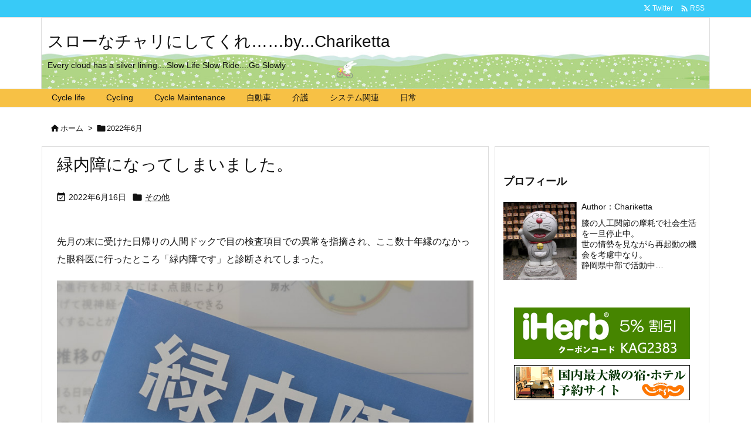

--- FILE ---
content_type: text/html; charset=UTF-8
request_url: https://chariketta.com/2022/06/
body_size: 74540
content:
<!DOCTYPE html>
<html lang="ja" itemscope itemtype="https://schema.org/WebPage">
<head prefix="og: http://ogp.me/ns# article: http://ogp.me/ns/article# fb: http://ogp.me/ns/fb#">
<meta charset="UTF-8" />
<meta http-equiv="X-UA-Compatible" content="IE=edge" />
<meta http-equiv="Content-Security-Policy" content="upgrade-insecure-requests" />
<meta name="viewport" content="width=device-width, initial-scale=1, user-scalable=yes" />
<meta name="robots" content="noindex,follow" />
<link media="all" href="https://chariketta.com/wp/wp-content/cache/autoptimize/css/autoptimize_f6419288813e3dd3fedd499613192416.css" rel="stylesheet"><title>2022年6月 | スローなチャリにしてくれ……by&#8230;Chariketta</title>
<meta name='robots' content='max-image-preview:large' />
<link rel='dns-prefetch' href='//ajax.googleapis.com' />
<link rel='dns-prefetch' href='//webfonts.sakura.ne.jp' />
<link rel='preconnect' href='//fonts.googleapis.com' crossorigin />
<link rel="preload" as="style" type="text/css" href="https://chariketta.com/wp/wp-content/themes/luxeritas/style.async.min.css?v=1727595493" />
<link rel="preload" as="font" type="font/woff2" href="https://chariketta.com/wp/wp-content/themes/luxeritas/fonts/icomoon/fonts/icomoon.woff2" crossorigin />
<link rel="canonical" href="https://chariketta.com/2022/06/" />
<link rel="pingback" href="https://chariketta.com/wp/xmlrpc.php" />
<link rel="alternate" type="application/rss+xml" title="スローなチャリにしてくれ……by&#8230;Chariketta RSS Feed" href="https://chariketta.com/feed/" />
<link rel="alternate" type="application/atom+xml" title="スローなチャリにしてくれ……by&#8230;Chariketta Atom Feed" href="https://chariketta.com/feed/atom/" />
<meta name="description" content="スローなチャリにしてくれ……by...Chariketta | Every cloud has a silver lining....Slow Life Slow Ride....Go Slowly | NO:5106" />
<meta name="theme-color" content="#4285f4">
<meta name="format-detection" content="telephone=no">
<meta name="referrer" content="no-referrer-when-downgrade" />
<meta property="og:type" content="website" />
<meta property="og:url" content="https://chariketta.com/" />
<meta property="og:title" content="2022年6月 | スローなチャリにしてくれ……by&#8230;Chariketta" />
<meta property="og:description" content="スローなチャリにしてくれ……by...Chariketta | Every cloud has a silver lining....Slow Life Slow Ride....Go Slowly | NO:5106" />
<meta property="og:image" content="https://chariketta.com/wp/wp-content/uploads/2024/09/ogp-chari.jpg" />
<meta property="og:image:width" content="1280" />
<meta property="og:image:height" content="853" />
<meta property="og:site_name" content="スローなチャリにしてくれ……by...Chariketta" />
<meta property="og:locale" content="ja_JP" />
<meta name="twitter:card" content="summary" />
<meta name="twitter:domain" content="chariketta.com" />





<style id='luxech-inline-css'>
/*! Luxeritas WordPress Theme 3.25.0 - (C) 2015 Thought is free. */*,*:before,*:after{box-sizing:border-box}@-ms-viewport{width:device-width}a:not([href]):not([tabindex]),a:not([href]):not([tabindex]):hover,a:not([href]):not([tabindex]):focus{color:inherit;text-decoration:none}a:not([href]):not([tabindex]):focus{outline:0}h1{font-size:2em;margin:.67em 0}small{font-size:80%}img{border-style:none;vertical-align:middle}hr{box-sizing:content-box;height:0;overflow:visible;margin-top:1rem;margin-bottom:1rem;border:0}pre{margin-top:0;margin-bottom:1rem;overflow:auto;-ms-overflow-style:scrollbar}code,pre{font-family:monospace,monospace;font-size:1em}ul ul,ol ul,ul ol,ol ol{margin-bottom:0}p{margin-top:0;margin-bottom:1rem}button{border-radius:0}input,button,select,optgroup,textarea{margin:0;font-family:inherit;font-size:inherit;line-height:inherit}button,input{overflow:visible}button,select{text-transform:none}button,[type=button],[type=reset],[type=submit]{-webkit-appearance:button}button:not(:disabled),[type=button]:not(:disabled),[type=reset]:not(:disabled),[type=submit]:not(:disabled){cursor:pointer}::-moz-focus-inner{padding:0;border-style:none}::-webkit-inner-spin-button{height:auto}::-webkit-search-decoration{-webkit-appearance:none}label{display:inline-block;margin-bottom:.5rem}h1,h2,h3,h4,h5,h6{margin-top:0;margin-bottom:.5rem;font-family:inherit;font-weight:500;line-height:1.2;color:inherit}.container{width:100%;margin-right:auto;margin-left:auto}@media (min-width:768px){.container{max-width:720px}}@media (min-width:992px){.container{max-width:960px}}@media (min-width:1200px){.container{max-width:1140px}}.row{display:flex;flex-wrap:wrap}div[class^=col-]{flex:0 0 auto;position:relative;width:100%;min-height:1px;padding-right:15px;padding-left:15px}.col-12{max-width:100%}.col-6{max-width:50%}.col-4{max-width:33.333333%}.clearfix:after{display:block;clear:both;content:""}.pagination{display:flex;padding-left:0;list-style:none;border-radius:.25rem}table{border-collapse:collapse}caption{padding-top:.75rem;padding-bottom:.75rem;color:#6c757d;text-align:left;caption-side:bottom}th{text-align:left}body .material-icons,body .material-icons-outlined{font-size:inherit;font-feature-settings:'liga';-moz-osx-font-smoothing:grayscale;text-rendering:optimizeLegibility;transform:scale(1.3,1.3);transform-origin:top;margin-top:-.16em}.material-icons.flip-h{transform:scale(-1.3,1.3)}.material-icons.rotate{transform:rotate(180deg) translate(0,-1.3em) scale(1.3,1.3)}.material-icons.pull-left{float:left;margin-right:.3em}.material-icons.pull-right{float:right;margin-left:.3em}@font-face{font-family:'icomoon';src:url('/wp/wp-content/themes/luxeritas/fonts/icomoon/fonts/icomoon.eot');src:url('/wp/wp-content/themes/luxeritas/fonts/icomoon/fonts/icomoon.eot') format('embedded-opentype'),url('/wp/wp-content/themes/luxeritas/fonts/icomoon/fonts/icomoon.woff2') format('woff2'),url('/wp/wp-content/themes/luxeritas/fonts/icomoon/fonts/icomoon.woff') format('woff'),url('/wp/wp-content/themes/luxeritas/fonts/icomoon/fonts/icomoon.ttf') format('truetype'),url('/wp/wp-content/themes/luxeritas/fonts/icomoon/fonts/icomoon.svg') format('svg');font-weight:400;font-style:normal;font-display:swap}[class^=ico-],[class*=" ico-"]{font-family:'icomoon';display:inline-block;font-style:normal;font-weight:400;font-variant:normal;text-transform:none;text-rendering:auto;line-height:1;-webkit-font-smoothing:antialiased;-moz-osx-font-smoothing:grayscale}.ico-speech-bubble:before{content:"\e903"}.ico-external-link-alt:before{content:"\f35d"}.ico-external-link-square-alt:before{content:"\f360"}.ico-line:before{content:"\e700"}.ico-feedly:before{content:"\e600"}.ico-plus-square:before{content:"\f0fe"}.ico-minus-square:before{content:"\f146"}.ico-caret-square-down:before{content:"\f150"}.ico-search:before{content:"\f002"}.ico-link:before{content:"\f0c1"}.ico-caret-right:before{content:"\f0da"}.ico-spinner:before{content:"\f110"}.ico-comment:before{content:"\e900"}.ico-comments:before{content:"\e901"}.ico-chevron-up:before{content:"\f077"}.ico-chevron-down:before{content:"\f078"}.ico-twitter:before{content:"\f099"}.ico-x-twitter:before{content:"\e902"}.ico-facebook:before{content:"\f09a"}.ico-linkedin:before{content:"\f0e1"}.ico-angle-double-right:before{content:"\f101"}.ico-chevron-circle-left:before{content:"\f137"}.ico-chevron-circle-right:before{content:"\f138"}.ico-youtube-play:before{content:"\f16a"}.ico-instagram:before{content:"\f16d"}.ico-pinterest-p:before{content:"\f231"}.ico-get-pocket:before{content:"\f265"}.ico-spin{animation:ico-spin 2s infinite linear}@keyframes ico-spin{0%{transform:rotate(0)}100%{transform:rotate(360deg)}}*{margin:0;padding:0}a:hover,.term img,a:hover,.term img:hover{transition:opacity .3s,transform .5s}a:hover img{opacity:.8}hr{border-top:1px dotted #999}img,video,object,canvas{max-width:100%;height:auto;box-sizing:content-box}.no-js img.lazy{display:none!important}pre,ul,ol{margin:1.6em 0}ul ul,ol ol,ul ol,ol ul{margin:0 .6em 0}pre{margin-bottom:30px}blockquote,.wp-block-quote{display:block;position:relative;overflow:hidden;overflow-wrap:anywhere;margin:1.6em 5px;padding:25px;font-size:1.4rem;background:#fdfdfd;border:0;border-radius:6px;box-shadow:0 5px 5px 0 rgba(18,63,82,.035),0 0 0 1px rgba(176,181,193,.2)}blockquote:after{content:"\275b\275b";display:block;position:absolute;font-family:Arial,sans-serif;font-size:200px;line-height:1em;left:-25px;top:-15px;opacity:.04}blockquote cite,.wp-block-quote cite{display:block;text-align:right;font-family:serif;font-size:.9em;font-style:oblique}.wp-block-quote:not(.is-large):not(.is-style-large){border:0}blockquote ol:first-child,blockquote p:first-child,blockquote ul:first-child{margin-top:5px}blockquote ol:last-child,blockquote p:last-child,blockquote ul:last-child{margin-bottom:5px}[type=submit],[type=text],[type=email],.reply a{display:inline;line-height:1;vertical-align:middle;padding:12px 12px 11px;max-width:100%}.reply a,[type=submit],.widget_categories select,.widget_archive select{color:#333;font-weight:400;background:#fff;border:1px solid #ddd}option,textarea,[type=text],[type=email],[type=search]{color:inherit;background:#fff;border:1px solid #ddd}[type=search]{-webkit-appearance:none;outline-offset:-2px;line-height:1;border-radius:0}textarea{overflow:auto;resize:vertical;padding:8px;max-width:100%}button{appearance:none;outline:0;border:0}.cboth{clear:both}.bold{font-weight:700}.wp-caption{margin-bottom:1.6em;max-width:100%}.wp-caption img[class*=wp-image-]{display:block;margin:0}.post .wp-caption-text,.post .wp-caption-dd{font-size:1.2rem;line-height:1.5;margin:0;padding:.5em 0}.sticky .posted-on{display:none}.bypostauthor>article .fn:after{content:"";position:relative}.screen-reader-text{clip:rect(1px,1px,1px,1px);height:1px;overflow:hidden;position:absolute !important;width:1px}strong{font-weight:700}em{font-style:italic}.alignleft{display:inline;float:left}.alignright{display:inline;float:right}.aligncenter{display:block;margin-right:auto;margin-left:auto}.post .alignfull{margin-left:-68px;margin-right:-68px}figure.alignwide>img,figure.alignfull>img{min-width:100%}blockquote.alignleft,.wp-caption.alignleft,.post img.alignleft{margin:.4em 1.6em 1.6em 0}blockquote.alignright,.wp-caption.alignright,.post img.alignright{margin:.4em 0 1.6em 1.6em}blockquote.aligncenter,.wp-caption.aligncenter,.post img.aligncenter{clear:both;margin-top:.4em;margin-bottom:1.6em}.wp-caption.alignleft,.wp-caption.alignright,.wp-caption.aligncenter{margin-bottom:1.2em}img[class*=wp-image-],img[class*=attachment-]{max-width:100%;height:auto}.gallery-item{display:inline-block;text-align:left;vertical-align:top;margin:0 0 1.5em;padding:0 1em 0 0;width:50%}.gallery-columns-1 .gallery-item{width:100%}.gallery-columns-2 .gallery-item{max-width:50%}@media screen and (min-width:30em){.gallery-item{max-width:25%}.gallery-columns-1 .gallery-item{max-width:100%}.gallery-columns-2 .gallery-item{max-width:50%}.gallery-columns-3 .gallery-item{max-width:33.33%}.gallery-columns-4 .gallery-item{max-width:25%}}.gallery-caption{display:block;font-size:1.2rem;line-height:1.5;padding:.5em 0}.wp-block-image{margin:1.6em 0}figure.wp-block-image{display:inline-block}.post ul.blocks-gallery-grid{padding:0}#head-in{padding-top:28px;background:#fff}.band{position:absolute;top:0;left:0;right:0}div[id*=head-band]{margin:auto;height:34px;line-height:34px;overflow:hidden;background:#fff;border-bottom:1px solid #ddd}.band-menu{position:relative;margin:auto}.band-menu ul{font-size:1px;margin:0 -5px 0 0;position:absolute;right:10px;list-style:none}.band-menu li{display:inline-block;vertical-align:middle;font-size:1.2rem;margin:0 3px;line-height:1}.band-menu li a{color:#111;text-decoration:none}.band-menu li a:hover{color:#09f}.band-menu .menu-item a:before{display:inline;margin:5px;line-height:1;font-family:"icomoon";content:"\f0da"}div[id*=head-band] .snsf{display:block;min-width:28px;height:20px;margin:-2px -6px 0 0;text-align:center}div[id*=head-band] .snsf a{display:block;height:100%;width:100%;text-decoration:none;letter-spacing:0;font-family:Verdana,Arial,Helvetica,Roboto;padding:4px;border-radius:2px}#sitename{display:inline-block;max-width:100%;margin:0 0 12px;font-size:2.8rem;line-height:1.4}#sitename a{color:inherit;text-decoration:none}.desc{line-height:1.4}.info{padding:20px 10px;overflow:hidden}.logo,.logo-up{position:relative;margin:15px auto -10px auto;text-align:center}.logo-up{margin:15px auto 0 auto}#header .head-cover{position:relative;margin:auto}#header #gnavi,#foot-in,.foot-nav{margin:auto}#nav{margin:0;padding:0;border-top:1px solid #ddd;border-bottom:1px solid #ddd;position:relative;z-index:20}#nav,#gnavi ul.gu,#gnavi li.gl>a,.mobile-nav{color:#111;background:#fff}#gnavi .mobile-nav{display:none}#gnavi .nav-menu{display:block}#gnavi ul.gu{margin:0}#gnavi li.gl{float:left;position:relative;list-style-type:none;text-indent:0;white-space:nowrap}#gnavi li.gl>a{display:block;text-decoration:none;text-align:center;height:100%}#gnavi li ul.gu{display:none}@media (min-width:992px){#gnavi ul.gu{display:flex;flex-wrap:wrap}#gnavi li.gl{flex:0 0 auto;min-width:1px;background:#09f}#gnavi .gc>ul>li.gl{background:0 0}#gnavi li.gl>a>.gim{display:block;height:100%}#gnavi .gc>ul>li>a>.gim{transition:.4s;border-bottom:0;padding:16px 18px}#gnavi li.gl>ul{display:none;margin:0;border:1px solid #ddd;border-bottom:0;background:0 0;position:absolute;top:100%;z-index:1}#gnavi li li.gl{width:100%;min-width:160px}#gnavi li li.gl a>.gim{border-bottom:1px solid #ddd;font-size:1.3rem;padding:10px 15px;width:100%;text-align:left}#gnavi li li.gl>ul{padding:0;border-top:1px solid #ddd;overflow:hidden;top:-1px;left:100%}#gnavi li.gl:hover>a,#gnavi li.gl:hover>a>.gim,div.mobile-nav:hover,ul.mobile-nav li:hover{color:#fff;background:#09f}#gnavi li[class*=current]>a{background:none repeat scroll 0 0 #000;color:#fff}#gnavi ul ul>li[class*=children]>a>.gim:after{font-family:"icomoon";content:"\f0da";position:absolute;right:6px;top:0;bottom:0;margin:auto;height:1.3rem}}@media (max-width:991px){.mobile-nav p{letter-spacing:0;font-size:1.1rem;line-height:1;margin:6px 0 0}.mobile-nav li{white-space:nowrap;text-align:center;padding:8px 10px;border:0;list-style:none;cursor:pointer}.mobile-nav li:hover{opacity:.6}.mobile-nav li i,.mobile-nav li svg{font-size:1.8rem;font-style:normal}#gnavi ul.gu{display:none;border:0;border-bottom:solid 1px #ddd}#gnavi li.gl{display:block;float:none;width:100%;padding-left:0;text-align:left;line-height:2.3;border-top:1px solid #ddd;list-style:disc inside}#gnavi li.gl:hover>a>.gim{background:0 0}}#primary{border:1px solid transparent}#section,.grid{margin:0 10px 20px 0}.grid{padding:45px 68px;background:#fff;border:1px solid #ddd}#breadcrumb{margin:20px 0 15px;padding:8px;line-height:2}#breadcrumb,#breadcrumb a{color:#111;text-decoration:none;word-break:normal}#breadcrumb a:hover{text-decoration:underline}#breadcrumb h1,#breadcrumb li{display:inline;list-style-type:none;font-size:1.3rem}#breadcrumb i,#breadcrumb svg{margin-right:3px}#breadcrumb i.arrow{margin:0 8px}.term{margin-right:10px}.term img{float:left;max-width:40%;height:auto;margin-bottom:15px;background:inherit;border:1px solid #ddd;border-radius:4px;box-shadow:0 0 2px 1px rgba(255,255,255,1) inset}.term img:hover{border-color:#06c}#related .term img{padding:1px;width:100px;height:100px}.read-more-link,.read-more-link i,.read-more-link svg{text-decoration:underline}#list a{word-break:normal}#list .toc{margin:0 0 25px}#list .excerpt{margin:0 0 12px;line-height:1.8}.exsp{display:inline}#list .read-more{clear:both;line-height:1;margin:35px 0 30px;text-align:right}#list .read-more{margin:0}@media (max-width:575px){.read-more-link{color:inherit;background:#fafafa;border:1px solid #aaa}.read-more-link:hover{color:#dc143c;background:#f0f0f0;text-decoration:none}}.meta,.post .meta{margin:0;font-size:1.4rem;color:#111;margin-bottom:35px;vertical-align:middle;padding:16px 0}.meta a{display:inline-block;color:#111;text-decoration:underline}.meta i{margin-right:6px}.meta span{margin:0 12px 0 0}.meta span.break{margin:0 8px 0 4px}.meta span.first-item{margin:0;white-space:nowrap}.meta-box{margin:30px 10px}.toc .meta-u,.post .meta-u{background:0 0;border:0;margin:0 0 10px;padding:0}.post .meta-u{overflow:hidden;text-align:right}#paging{margin:auto;text-align:center}#paging ul{padding:0}#paging i{font-weight:700}#paging .not-allow i{font-weight:400;opacity:.3}.pagination{display:flex;justify-content:center;margin:0}.pagination li{flex:1 1 42px;max-width:42px;min-width:27px;float:left}.pagination>li>a,.pagination>li>span{display:inline-block;text-decoration:none;width:100%;padding:6px 0;color:inherit;background:#fff;border:1px solid #ddd;border-right:0}.pagination>li:last-child>a,.pagination>li:last-child>span,.pagination>.not-allow:first-child>span:hover{border-right:1px solid #ddd}.pagination>.active>span,.pagination .current,.pagination>li>a:hover{color:#fff;background:#dc143c}.pagination>.active>span:hover,.pagination>.not-allow>span:hover{cursor:text}.post #paging{margin:20px 0 40px}.post{font-size:1.6rem;line-height:1.9}.post p{margin:1.3em 0}.post a{text-decoration:underline}.post h2,.post h3,.post h4,.post h5,.post h6{line-height:1.4;margin-top:35px;margin-bottom:30px}.post h1:first-child{margin-top:0}.post h2{border-left:8px solid #999;font-size:2.4rem;margin-top:50px;padding:8px 20px}.post h3{font-size:2.2rem;padding:2px 15px;margin-top:50px;margin-left:5px;border-left:2px #999 solid}.post h4{font-size:1.8rem;padding:0 12px;border:0;border-left:solid 12px #999}.post h2:first-child,.post h3:first-child{margin-top:30px}.post table{margin-bottom:30px}.post td,.post th{padding:8px 10px;border:1px solid #ddd}.post th{text-align:center;background:#f5f5f5}.post ul,.post ol{padding:0 0 0 30px}.post .vcard{text-align:right}.post .vcard i,.post .vcard svg{margin-right:8px}.entry-title,#front-page-title{font-size:2.8rem;line-height:1.5;background:0 0;border:none;margin:0 0 10px;padding:0}.entry-title a{color:inherit;text-decoration:none}.entry-title a:hover{color:#dc143c}#sns-tops{margin:-25px 0 45px}#sns-bottoms{margin:16px 0 0}#bottom-area #sns-bottoms{margin-bottom:0}.sns-msg h2{display:inline-block;margin:0 0 0 5px;padding:0 8px;line-height:1;font-size:1.6rem;background:0 0;border:none;border-bottom:5px solid #ccc}#pnavi{clear:both;padding:0;border:1px solid #ddd;background:#fff;height:auto;overflow:hidden}#pnavi .next,#pnavi .prev{position:relative}#pnavi .next{text-align:right;border-bottom:1px solid #ddd}#pnavi i,#pnavi svg{font-size:2.2rem}#pnavi .next-arrow,#pnavi .prev-arrow{font-size:1.6rem;position:absolute;top:10px}#pnavi .next-arrow *,#pnavi .prev-arrow *{vertical-align:middle}#pnavi .next-arrow{left:20px}#pnavi .prev-arrow{right:20px}#pnavi .ntitle,#pnavi .ptitle{margin-top:32px}#pnavi img{height:100px;width:100px;border:1px solid #ddd;border-radius:8px}#pnavi a{display:block;padding:15px 30px;overflow:hidden;text-decoration:none;color:#666;min-height:132px}#pnavi a:hover{color:#dc143c}#pnavi a>img,#pnavi a:hover>img{transition:opacity .4s,transform .4s}#pnavi a:hover>img{border-color:#337ab7}#pnavi .block-span{display:block;margin-top:35px}#pnavi .next img,#pnavi .no-img-next i,#pnavi .no-img-next svg{float:right;margin:0 0 0 10px}#pnavi .prev img,#pnavi .no-img-prev i,#pnavi .no-img-prev svg{float:left;margin:0 10px 0 0}#pnavi i.navi-home,#pnavi svg.navi-home,#pnavi .no-img-next i,#pnavi .no-img-next svg,#pnavi .no-img-prev i,#pnavi .no-img-prev svg{font-size:7.6rem;padding:5px 0}@media (min-width:1200px),(min-width:540px) and (max-width:991px){#pnavi .next,#pnavi .prev,#pnavi .next a,#pnavi .prev a{padding-bottom:32767px;margin-bottom:-32752px}#pnavi .next,#pnavi .prev{margin-bottom:-32767px;width:50%}#pnavi .next{float:right;border-left:1px solid #ddd}}.related,.discussion,.tb{font-size:2.4rem;line-height:2;margin:0 0 15px}.related i,.related svg,.discussion i,.discussion svg,.tb i,.tb svg{margin-right:10px}#related{padding:0}#related .term img{float:left;margin:8px 10px 8px 0}#related h3{font-size:1.6rem;font-weight:700;padding:0;margin:10px 0 10px 10px;border:none}#related h3 a{color:inherit;text-decoration:none;line-height:1.6}#related h3 a:hover{color:#09f}#related .toc{padding:10px 0;border-top:1px dotted #ccc}#related .toc:first-child{border-top:none}#related .excerpt p{display:inline;opacity:.7;font-size:1.3rem}#comments h3{font-size:1.6rem;border:none;padding:10px 0;margin-bottom:10px}#comments h3 i,#comments h3 svg{font-size:2.2rem;margin-right:10px}.comments-list,.comments-list li{border-bottom:1px solid #ddd}.comments-list li{margin-bottom:20px}.comments-list .comment-body{padding-bottom:20px}.comments-list li:last-child{margin-bottom:0;padding-bottom:0;border:none}#comments p{font-size:1.4rem;margin:20px 0}#comments label{display:block}.comment-author.vcard .avatar{display:block;float:left;margin:0 10px 20px 0}.comment-meta{margin-bottom:40px}.comment-meta:after{content:" ";clear:both}.fn{line-height:1.6;font-size:1.5rem}.says{margin-left:10px}.commentmetadata{font-size:1.4rem;height:15px;padding:10px 10px 10px 0}.reply a{display:block;text-decoration:none;text-align:center;width:65px;margin:0 0 0 auto}.comments-list{padding-left:0;list-style-type:none}.comments-list li.depth-1>ul.children{padding-left:30px}.comments-list li{list-style-type:none}#comments .no-comments{margin:0 0 20px;padding:10px 20px 30px;border-bottom:1px solid #ddd}#c-paging{text-align:center;padding:0 0 20px;border-bottom:1px solid #ccc}#commentform p{margin:0 0 20px}#respond{font-size:1.6rem}#commentform .tags{padding:10px;font-size:1.3rem}#commentform-author{display:flex;flex-wrap:wrap}.comment-form-author{flex:0 1 35%;padding-right:10px}.comment-form-email{flex:1 0 64%}#commentform,#comments textarea,[type^=text],[class^=comment-form-]{margin:0;width:100%}#comments .comment-form-cookies-consent{display:table}#comments .comment-form-cookies-consent *{display:table-cell;margin:0 5px 0 0;width:auto;vertical-align:middle}#comments .form-submit{margin:0}#comments .comments-list .form-submit{margin-bottom:40px}#comments [type=submit]{color:#fff;background:#666;padding:18px 18px 17px;cursor:pointer}#comments [type=submit]:hover{background:#dc143c}#trackback input{width:100%;margin:0 0 10px}#list-title{margin:0 0 40px;font-size:2.8rem;font-weight:400}#section .grid #list-title{margin:0}div[id*=side-],#col3{padding:20px 0;border:1px solid #ddd;background:#fff}#side .widget,#col3 .widget{overflow-wrap:anywhere;margin:0 6px;padding:20px 7px;border:1px solid transparent}#side ul,#col3 ul{margin-bottom:0}#side ul li,#col3 ul li{list-style-type:none;line-height:2;margin:0;padding:0}#side ul li li,#col3 ul li li{margin-left:16px}#side h3,#col3 h3,#side h4,#col3 h4{font-size:1.8rem;font-weight:700;color:#111;margin:4px 0 20px;padding:4px 0}.search-field{border:1px solid #bbb}#wp-calendar,.wp-calendar-nav{background:#fff}#wp-calendar caption{color:inherit;background:#fff}#wp-calendar #today{background:#ffec67}#wp-calendar .pad{background:#fff9f9}#footer{clear:both;background:#fff;border-top:1px solid #ddd;z-index:10}.row{margin:0}#foot-in{padding:25px 0}#foot-in a,#footer-menu,.foot-nav a{color:#111}#foot-in h4{font-size:1.8rem;font-weight:700;margin:15px 0;padding:4px 10px;border-left:8px solid #999}#foot-in ul li{list-style-type:none;line-height:1.8;margin:0 10px;padding:0}#foot-in ul li li{margin-left:15px}.foot-nav ul{margin:0 auto;padding:20px 15px}.foot-nav li{display:inline-block;margin:0}.foot-nav li:before{content:"\07c";margin:0 10px}.foot-nav li:first-child:before{content:"";margin:0}#copyright{font-size:1.2rem;padding:20px 0;color:#111;background:#fff;clear:both}#footer .copy{font-size:1.2rem;line-height:1;margin:20px 0 0;text-align:center}#footer .copy a{color:inherit}#footer #thk{margin:20px 0;white-space:nowrap;font-size:1.1rem;word-spacing:-1px}#page-top{position:fixed;bottom:14px;right:14px;font-weight:700;background:#656463;text-decoration:none;color:#fff;padding:16px 20px;text-align:center;cursor:pointer;transition:.8s;opacity:0;visibility:hidden;z-index:99}#page-top:hover{opacity:1!important}iframe{box-sizing:content-box;border:0}.i-video{display:block;position:relative;overflow:hidden}.i-video{padding-top:25px;padding-bottom:56.25%}.i-video iframe,.i-video object,.i-video embed{position:absolute;top:0;left:0;height:100%;width:100%}.i-embed iframe{width:100%}.head-under{margin-top:20px}.head-under,.post-title-upper,.post-title-under{margin-bottom:20px}.posts-under-1{padding:20px 0}.posts-under-2{padding-bottom:40px}.recentcomments a{display:inline;padding:0;margin:0}#main{flex:0 1 772px;max-width:772px;min-width:1px;float:left}#side{flex:0 0 366px;width:366px;min-width:1px;float:right}@media (min-width:992px){#primary,#field{display:flex}#breadcrumb,.head-cover{display:block !important}#sitename img{margin:0}}@media screen and (min-width:768px){.logo,#head-band-in,div[id*=head-band] .band-menu,#header .head-cover,#header #gnavi,#foot-in{max-width:720px}}@media screen and (min-width:992px){.logo,#head-band-in,div[id*=head-band] .band-menu,#header .head-cover,#header #gnavi,#foot-in{max-width:960px}}@media screen and (min-width:992px) and (max-width:1199px){#main{flex:0 1 592px;max-width:592px;min-width:1px}}@media screen and (min-width:1200px){.logo,#head-band-in,div[id*=head-band] .band-menu,#header .head-cover,#header #gnavi,#foot-in{max-width:1140px}#list .term img{width:auto;height:auto;margin-right:20px}}@media screen and (max-width:1199px){#list .term img{max-width:40%;height:auto;margin-right:20px}}@media print,(max-width:991px){#primary,#main,#side{display:block;width:100%;float:none;clear:both}div[id*=head-band]{padding:0 5px}#header #gnavi{padding-left:0;padding-right:0}#main{margin-bottom:30px}#section{margin-right:0}.grid,#side .widget,#col3 .widget{padding-left:20px;padding-right:20px}.grid{margin:0 0 20px}.post .alignfull{margin-left:-20px;margin-right:-20px}#side .widget,#col3 .widget{margin-left:0;margin-right:0}#related .toc{margin-right:15px}.comments-list li.depth-1>ul.children{padding-left:0}#foot-in{padding:0}#foot-in .col-xs-4,#foot-in .col-xs-6,#foot-in .col-xs-12{display:none}div[id*=side-]{margin-bottom:20px}#side-scroll{max-width:32767px}}@media (max-width:575px){.grid,#side .widget,#col3 .widget{padding-left:7px;padding-right:7px}.meta,.post .meta{font-size:1.2rem}#list .term img{max-width:30%;height:auto;margin:0 15px 25px 0}#list .excerpt{padding-left:0;margin:0 0 40px}.excerpt p:not(.meta){display:inline}.excerpt br{display:none}.read-more-link{display:block;clear:both;padding:12px;font-size:1.2rem;text-align:center;white-space:nowrap;overflow:hidden}.read-more-link,.read-more-link i{text-decoration:none}#list .term img{margin-bottom:30px}#list .read-more-link{margin:20px 0 0}#sitename{font-size:2.2rem}.entry-title,#front-page-title,.post h2,.post h3,.related,.discussion,.tb{font-size:1.8rem}#paging a,#paging span{padding:13px 0}[class^=comment-form-]{flex:0 0 100%;padding:0}#page-top{font-size:2rem;padding:8px 14px}.ptop{display:none}}div[class*=snsf-]{margin:2px 0 0;padding:0}div[class*=snsf-] .clearfix{padding:0}div[class*=snsf-] i,div[class*=snsf-] svg{max-width:16px}.snsname,.cpname{margin-left:5px}.snsfb{display:flex;flex-wrap:wrap;justify-content:space-between}.snsf-c li,.snsf-w li{flex:1 1 auto;list-style:none;vertical-align:middle;text-align:center;color:#fff;padding:1px 2px;margin-bottom:2px;white-space:nowrap;cursor:pointer}.snsf-c .snsfb li [aria-label],.snsf-w .snsfb li [aria-label]{padding:9px 0 10px}.snsf-c [aria-label],.snsf-w [aria-label],.snsf-c .snsfcnt,.snsf-w .snsfcnt{display:block;font-family:Verdana,Arial,Helvetica,Roboto;text-align:center;text-decoration:none;width:100%;border-radius:2px}.snsf-c .ico-hatena,.snsf-w .ico-hatena{font-weight:700;font-family:Verdana,Arial,Helvetica,Roboto}.snsf-c [aria-label],.snsf-c [aria-label]:hover,.snsf-w [aria-label],.snsf-w [aria-label]:hover{position:relative;line-height:1;padding:10px 0;color:#fff}.snsf-c .snsfb li [aria-label],.snsf-w .snsfb li [aria-label]{font-family:Verdana,Arial,Helvetica,Roboto;font-size:1.3rem;letter-spacing:-1px}.snsf-c .snsfb li [aria-label]{height:32px;box-shadow:0 1px 4px 0 rgba(0,0,0,.2)}.snsf-w .snsfb li [aria-label]{box-sizing:border-box;border:1px solid #ddd}.snsf-c .snsfb li [aria-label]:hover{opacity:.6}.snsf-w .snsfb li [aria-label]:hover{background:#f8f8f8;opacity:.7}.snsf-c .snsfb i,.snsf-w .snsfb i{margin-right:3px}.snsfcnt{display:block;position:absolute;right:0;top:-18px;padding:3px 0;font-size:1.1rem;background:#fffefd}.snsf-c .snsfcnt{color:#333;border:2px solid #ddd}.snsf-w .snsfcnt{box-sizing:content-box;top:-18px;left:-1px;border:1px solid #ddd;border-radius:2px 2px 0 0;color:#333}.snsfcnt i{margin:0 !important}div[class$=-w] ul[class*=sns] li a,div[class$=-w] ul[class*=sns] li.cp-button [aria-label]{background:#fbfbfb}.snsf-c .twitter a{background:#010101}.snsf-c .facebook a{background:#3b5998}.snsf-c .linkedin a{background:#0479b4}.snsf-c .pinit a{background:#bd081c}.snsf-c .hatena a{background:#3875c4}.snsf-c .pocket a{background:#ee4257}.snsf-c .line a{background:#00c300}.snsf-c .rss a{background:#f86300}.snsf-c .feedly a{background:#2bb24c}.snsf-c .cp-button [aria-label]{background:#56350d}.snsf-c .twitter .snsfcnt{border-color:#010101}.snsf-c .facebook .snsfcnt{border-color:#3b5998}.snsf-c .linkedin .snsfcnt{border-color:#0479b4}.snsf-c .pinit .snsfcnt{border-color:#bd081c}.snsf-c .hatena .snsfcnt{border-color:#3875c4}.snsf-c .pocket .snsfcnt{border-color:#ee4257}.snsf-c .line .snsfcnt{border-color:#00c300}.snsf-c .rss .snsfcnt{border-color:#f86300}.snsf-c .feedly .snsfcnt{border-color:#2bb24c}.snsf-c .cp-button .snsfcnt{border-color:#56350d}.snsf-w .snsfb .twitter a{color:#010101}.snsf-w .snsfb .facebook a{color:#3b5998}.snsf-w .snsfb .linkedin a{color:#0479b4}.snsf-w .snsfb .pinit a{color:#bd081c}.snsf-w .snsfb .hatena a{color:#3875c4}.snsf-w .snsfb .pocket a{color:#ee4257}.snsf-w .snsfb .line a{color:#00c300}.snsf-w .snsfb .rss a{color:#f86300}.snsf-w .snsfb .feedly a{color:#2bb24c}.snsf-w .snsfb .cp-button [aria-label]{color:#56350d}@media screen and (max-width:765px){div[class*=snsf-] .snsname{display:none}}@media screen and (min-width:992px){.snsfb li.line-sm{display:none !important}}@media screen and (max-width:991px){.snsfb li.line-pc{display:none !important}}.blogcard{margin:0 0 1.6em}.blogcard p{font-size:1.6rem}.post .blogcard p{line-height:1.6;margin:0 0 .5em}.blogcard a{font-size:1.4rem}a.blogcard-href{display:block;position:relative;padding:20px;border:1px solid #ddd;background:#fff;color:#111;text-decoration:none;max-width:540px;min-height:140px;transition:transform .4s ease}a.blogcard-href:hover{color:#ff811a;background:#fcfcfc;box-shadow:3px 3px 8px rgba(0,0,0,.2);transform:translateY(-4px)}p.blog-card-title{color:#111;font-weight:700}p.blog-card-desc{font-size:.9em;color:#666}.blogcard-img{float:right;margin:0 0 15px 20px}p.blogcard-link{clear:both;font-size:.8em;color:#999;margin:15px 0 0}img.blogcard-icon,amp-img.blogcard-icon{display:inline-block;width:18px;height:18px}#search{padding-bottom:0;position:relative;width:100%}#search label{width:100%;margin:0}.search-field{width:100%;height:32px;margin:0;padding:4px 6px}[type=submit].search-submit{position:absolute;top:2px;right:2px;height:28px;padding:8px;font-size:1.2rem;background:0 0;cursor:pointer}.search-field:placeholder-shown{font-family:"icomoon";color:#767676;font-size:1.4rem}#search input:focus::placeholder{color:transparent}.widget_categories a,.widget_archive a,.widget_nav_menu a{display:block;padding:3px 0}@media print,(max-width:991px){.widget_categories a,.widget_archive a,.widget_nav_menu a{padding:7px 0}}.widget_categories,.widget_archive{margin-bottom:5px}.widget_categories select,.widget_archive select{padding:15px 13px;width:100%;height:32px;margin:0;padding:4px 6px;border:1px solid #bbb}.calendar_wrap{margin-bottom:10px}#wp-calendar,.wp-calendar-nav{display:table;table-layout:fixed;line-height:2;width:100%;margin:0 auto;padding:0;border-collapse:collapse;border-spacing:0;font-size:1.2rem}#side #wp-calendar,#col3 #wp-calendar{margin:0 auto}#wp-calendar caption{padding:2px;width:auto;text-align:center;font-weight:700;border:thin solid #ccc;border-radius:3px 3px 0 0;caption-side:top}#wp-calendar #today{font-weight:700}#wp-calendar th,#wp-calendar td,.wp-calendar-nav span{line-height:2;vertical-align:middle;text-align:center}#wp-calendar td,.wp-calendar-nav span{display:table-cell;border:thin solid #ccc}.wp-calendar-nav span{border-top:0}.wp-calendar-nav span.pad{width:0}#wp-calendar th{font-style:normal;font-weight:700;color:#fff;border-left:thin solid #ccc;border-right:thin solid #ccc;background:#333}#wp-calendar a{font-size:1.2rem;color:#3969ff;text-decoration:underline}#wp-calendar a:hover{color:#c3251d}@media print,(max-width:991px){#wp-calendar,#wp-calendar a{font-size:1.7rem}}.tagcloud{display:flex;flex-wrap:wrap;letter-spacing:-.4em}.tagcloud a{display:inline-block;flex:1 0 auto;min-width:1px;letter-spacing:normal;text-decoration:none;font-size:14px;font-size:1.4rem!important;border:1px solid #ddd;margin:2px;padding:5px 10px}#thk-new{font-size:1.2rem;margin:-10px 0 0}#thk-new .term img,#thk-new .term amp-img{margin:0 10px 0 0;padding:1px;max-width:100px;max-height:100px}#thk-new .excerpt p{display:block;margin:0;padding:0;line-height:1.4}#thk-new p.new-meta{margin:0 0 6px}#thk-new p.new-title{font-size:1.3rem;font-weight:700;line-height:1.4;padding:0;margin:0 0 12px;text-decoration:none}#thk-new .toc{padding:15px 0;border-bottom:1px dotted #ccc}#thk-new .toc:last-child{margin-bottom:0;padding-bottom:0;border-style:none}div#thk-rcomments{margin-top:-5px;margin-left:5px}#thk-rcomments .recentcomments,#thk-rcomments .recentcomments a{background:0 0;font-size:1.2rem}#thk-rcomments .recentcomments{margin:0;border-bottom:1px dotted #ddd}#thk-rcomments .recentcomments a{text-decoration:underline}#thk-rcomments .recentcomments:last-child{border-bottom:none}#thk-rcomments .comment_post{margin-left:10px}#thk-rcomments .widget_comment_author,#thk-rcomments .widget_comment_author a{margin:15px 0;min-height:40px;color:#767574;font-size:1.2rem;font-weight:700;line-height:1.5;overflow:hidden}#thk-rcomments .widget_comment_author img,#thk-rcomments .widget_comment_author amp-img{float:left;vertical-align:middle;margin:0 5px 0 0}#thk-rcomments .widget_comment_author span{display:block;margin:auto 0;overflow:hidden}#thk-rcomments [class*=ico-comment]{margin-right:6px;color:red}#thk-rcomments .ico-angle-double-right{margin-right:6px}#thk-rcomments .comment_excerpt{margin:14px 0 14px 10px;font-size:1.2rem;line-height:1.8}#thk-rcomments .comment_post{display:block;margin:0 0 14px 12px}.ps-widget{margin:0;padding:0;width:100%;overflow:hidden}p.ps-label{text-align:left;margin:0 auto 5px auto;font-size:1.4rem}.ps-widget{display:inline-block}.rectangle-1-row{margin-bottom:10px}.rectangle-1-col{margin-right:10px}.ps-250-250{max-width:250px;max-height:250px}.ps-300-250{max-width:300px;max-height:250px}.ps-336-280{max-width:336px;max-height:280px}.ps-120-600{max-width:120px;max-height:600px}.ps-160-600{max-width:160px;max-height:600px}.ps-300-600{max-width:300px;max-height:600px}.ps-468-60{max-width:468px;max-height:60px}.ps-728-90{max-width:728px;max-height:90px}.ps-970-90{max-width:970px;max-height:90px}.ps-970-250{max-width:970px;max-height:250px}.ps-320-100{max-width:320px;max-height:100px}.ps-col{max-width:690px}@media (min-width:541px) and (max-width:1200px){.rectangle-1-col,.rectangle-2-col{margin:0 0 10px}rectangle-2-col{margin-bottom:20px}.ps-col{max-width:336px}}@media (max-width:991px){.ps-120-600,.ps-160-600,.ps-300-600{max-width:300px;max-height:600px}.ps-728-90,.ps-970-90,.ps-970-250{max-width:728px;max-height:90px}}@media (max-width:767px){.ps-728-90,.ps-970-90,.ps-970-250{max-width:468px;max-height:60px}}@media (max-width:540px){.rectangle-2-col,.rectangle-2-row{display:none}div.ps-widget{max-width:336px;max-height:none}.ps-col{max-width:336px}p.ps-728-90,p.ps-970-90,p.ps-970-250,div.ps-728-90,div.ps-970-90,div.ps-970-250{max-width:320px;max-height:100px}}div.ps-wrap{max-height:none}p.al-c,div.al-c{text-align:center;margin-left:auto;margin-right:auto}#thk-follow{display:table;width:100%;table-layout:fixed;border-collapse:separate;border-spacing:4px 0}#thk-follow ul{display:table-row}#thk-follow ul li{display:table-cell;box-shadow:1px 1px 3px 0 rgba(0,0,0,.3)}#thk-follow .snsf{display:block;border-radius:4px;padding:1px;height:100%;width:100%}#thk-follow li a{display:block;overflow:hidden;white-space:nowrap;border:3px solid #fff;border-radius:2px;line-height:1.2;letter-spacing:0;padding:5px 0;color:#fff;font-size:18px;font-family:Verdana,Arial,Helvetica,Roboto;text-align:center;text-decoration:none}#thk-follow .fname{display:block;font-size:10px}#thk-follow a:hover{opacity:.7}#thk-follow .twitter{background:#010101}#thk-follow .facebook{background:#3b5998}#thk-follow .instagram{background:linear-gradient(200deg,#6559ca,#bc318f 35%,#e33f5f 50%,#f77638 70%,#fec66d 100%)}#thk-follow .pinit{background:#bd081c}#thk-follow .hatena{background:#3875c4}#thk-follow .google{background:#dd4b39}#thk-follow .youtube{background:#ae3a34}#thk-follow .line{background:#00c300}#thk-follow .rss{background:#f86300}#thk-follow .feedly{background:#2bb24c}#thk-rss-feedly{display:table;width:100%;table-layout:fixed;border-collapse:separate;border-spacing:6px 0}#thk-rss-feedly ul{display:table-row}#thk-rss-feedly li{display:table-cell}#thk-rss-feedly li a{display:block;overflow:hidden;white-space:nowrap;width:100%;font-size:1.6rem;line-height:22px;padding:7px 0;color:#fff;border-radius:3px;text-align:center;text-decoration:none;box-shadow:1px 1px 3px 0 rgba(0,0,0,.3)}#thk-rss-feedly a:hover{color:#fff;opacity:.7}#thk-rss-feedly a.icon-rss-button{background:#f86300}#thk-rss-feedly a.icon-feedly-button{background:#2bb24c}#thk-rss-feedly a span{font-family:Garamond,Palatino,Caslon,'Century Oldstyle',Bodoni,'Computer Modern',Didot,Baskerville,'Times New Roman',Century,Egyptienne,Clarendon,Rockwell,serif;font-weight:700}#thk-rss-feedly i{margin:0 10px 0 0;color:#fff}#side .widget-qr img,#col3 .widget-qr img,#side .widget-qr amp-img,#col3 .widget-qr amp-img{display:block;margin:auto}#layer li.gl>a{text-align:left;padding:10px;font-size:1.3rem;margin:0;padding-left:20px;width:100%}#layer li.gl>a:hover{text-decoration:none}#layer li.gl>a:before{font-family:"icomoon";content:"\f0da";padding-right:10px}#layer li[class*=children] span{pointer-events:none}#layer li[class*=children] a{padding-left:16px}#layer li[class*=children] li a{padding-left:35px}#layer li li[class*=children] a{padding-left:32px}#layer li li[class*=children] li a{padding-left:55px}#layer li ul.gu{border-bottom:0}#layer li li.gl>a:before{content:"-"}#layer li li li.gl>a:before{content:"\0b7"}#close{position:fixed;top:10px;right:10px;padding:8px 12px;box-sizing:content-box;color:#fff;background:#000;border:2px solid #ddd;border-radius:4px;opacity:.7;text-align:center;cursor:pointer;z-index:1200}#close i,#close svg{font-size:18px;margin:0}#close i:before{vertical-align:middle}#close:hover{opacity:1}html{overflow:auto;overflow-y:scroll;-webkit-text-size-adjust:100%;-webkit-tap-highlight-color:transparent;font-size:62.5%!important}#list .posts-list-middle-widget{padding:15px}#list .exsp,#list .exsp p{opacity:1}#list div[id^=tile-] .exsp{opacity:.5}#list div[id^=card-] .exsp{opacity:.5}#breadcrumb{padding:1px 17px}#head-in{margin-top:-1px;padding-top:31px}.grid{padding-top:10px;padding-bottom:10px}body{overflow:hidden;font-family:'Meiryo',-apple-system,BlinkMacSystemFont,'.SFNSDisplay-Regular','Hiragino Kaku Gothic Pro','Yu Gothic','MS PGothic','Segoe UI','Verdana','Helvetica','Arial',sans-serif;font-weight:400;color:#111;background:#fff}a{word-break:break-all;text-decoration:none;background-color:transparent;-webkit-text-decoration-skip:objects;color:#4169e1}a:hover{text-decoration:none;color:#dc143c}.head-cover{border:1px solid #ddd;border-bottom:0}.head-cover{background-image:url("https://chariketta.com/wp/wp-content/uploads/2020/04/head-wall-2.jpg");background-repeat:no-repeat;background-size:cover}body,li,pre,blockquote{font-size:1.4rem}#nav,#gnavi ul.gu{background:#f7c145}#gnavi li.gl>a,#gnavi .mobile-nav{background:#f7c145}#mobile-buttons{display:flex;overflow-x:auto;position:fixed;left:0;right:0;bottom:14px;margin:0;white-space:nowrap;transition:.8s;z-index:90}#mobile-buttons ul{display:flex;margin:auto}#mobile-buttons li{display:inline-block;list-style:none;flex:0 0 auto;padding:8px 12px 6px;font-size:1.6rem;line-height:1.2;margin:0 2px;min-width:70px;text-align:center;color:#fff;background:rgba(0,0,0,.6);border-radius:0;cursor:pointer;white-space:nowrap}#mobile-buttons li *{vertical-align:middle;color:#fff}#sns-mobile ul{margin:0}#sns-mobile [class*=-count],#sns-mobile [class*=-check]{display:none}#mobile-buttons span{font-size:1.2rem}div[id*=head-band]{height:30px;line-height:30px;background:#38caf7}div[id*=head-band] a{color:#fff}#footer-nav{text-align:center}.home #bottom-area #paging{margin-bottom:30px}#sns-tops li,#sns-bottoms li,#sns-mobile li{min-width:33.3%}@media (min-width:576px){#list .excerpt{overflow:hidden}}@media (min-width:992px){#side{flex-basis:366px;width:366px}#side-scroll{border-top:0;padding-top:0}#gnavi .gc>ul>li>a>.gim{padding-top:6px;padding-bottom:6px}#mobile-buttons{display:none}#footer-nav{border-bottom:1px solid #ccc}}@media (min-width:1310px){.container{width:1280px;max-width:1280px}.logo,#header .head-cover,#header #gnavi,#head-band-in,#foot-in,.foot-nav,div[id*=head-band] .band-menu{width:1280px;max-width:100%}#section,.grid{margin:0 18px 20px 0}#main{flex:0 1 866px;max-width:866px;min-width:1px;float:left}#side{flex:0 0 412px;width:412px;min-width:1px;float:right}#side .widget{margin:0 18px;padding:20px 18px}}@media (max-width:991px){#nav{border-top:0}#gnavi ul.mobile-nav{transition:max-height .6s;position:fixed;top:-48px;right:5px;display:flex;width:60px;flex-flow:column;margin:0;border:1px solid #ddd;opacity:.9}.mobile-nav li{min-height:44px;line-height:30px}.mobile-nav li i{vertical-align:middle}#page-top{display:none}}@media (max-width:575px){.foot-nav li{list-style-type:circle;text-align:left;margin:10px 26px;display:list-item}.foot-nav li:before{content:"";margin:0}}@media (min-width:992px) and (max-width:1309px){.grid{padding-left:25px;padding-right:25px}.post .alignfull{margin-left:-25px;margin-right:-25px}#side .widget{margin:0 6px;padding:20px 7px}}@media (min-width:992px) and (max-width:1199px){#main{float:left}}
/*! luxe child css */</style>
<noscript><link rel="stylesheet" id="nav-css" href="//chariketta.com/wp/wp-content/themes/luxeritas/styles/nav.min.css?v=1727580516" media="all" /></noscript>
<noscript><link rel="stylesheet" id="async-css" href="//chariketta.com/wp/wp-content/themes/luxeritas/style.async.min.css?v=1769899452" media="all" /></noscript>
<noscript><link rel="stylesheet" id="material-css" href="//fonts.googleapis.com/icon?family=Material+Icons%7CMaterial+Icons+Outlined&#038;display=swap" media="all" crossorigin="anonymous" /></noscript>
<script src="//ajax.googleapis.com/ajax/libs/jquery/3.6.0/jquery.min.js" id="jquery-js"></script>

<script src="//webfonts.sakura.ne.jp/js/sakurav3.js?fadein=0" id="typesquare_std-js"></script>
<link rel="https://api.w.org/" href="https://chariketta.com/wp-json/" /><link rel="icon" href="https://chariketta.com/wp/wp-content/uploads/2023/06/cropped-doraemon-32x32.jpg" sizes="32x32" />
<link rel="icon" href="https://chariketta.com/wp/wp-content/uploads/2023/06/cropped-doraemon-192x192.jpg" sizes="192x192" />
<link rel="apple-touch-icon" href="https://chariketta.com/wp/wp-content/uploads/2023/06/cropped-doraemon-180x180.jpg" />
<meta name="msapplication-TileImage" content="https://chariketta.com/wp/wp-content/uploads/2023/06/cropped-doraemon-270x270.jpg" />
<script>/* <![CDATA[ */
window._wpemojiSettings = {"baseUrl":"https:\/\/s.w.org\/images\/core\/emoji\/15.0.3\/72x72\/","ext":".png","svgUrl":"https:\/\/s.w.org\/images\/core\/emoji\/15.0.3\/svg\/","svgExt":".svg","source":{"concatemoji":"https:\/\/chariketta.com\/wp\/wp-includes\/js\/wp-emoji-release.min.js"}};
/*! This file is auto-generated */
!function(i,n){var o,s,e;function c(e){try{var t={supportTests:e,timestamp:(new Date).valueOf()};sessionStorage.setItem(o,JSON.stringify(t))}catch(e){}}function p(e,t,n){e.clearRect(0,0,e.canvas.width,e.canvas.height),e.fillText(t,0,0);var t=new Uint32Array(e.getImageData(0,0,e.canvas.width,e.canvas.height).data),r=(e.clearRect(0,0,e.canvas.width,e.canvas.height),e.fillText(n,0,0),new Uint32Array(e.getImageData(0,0,e.canvas.width,e.canvas.height).data));return t.every(function(e,t){return e===r[t]})}function u(e,t,n){switch(t){case"flag":return n(e,"\ud83c\udff3\ufe0f\u200d\u26a7\ufe0f","\ud83c\udff3\ufe0f\u200b\u26a7\ufe0f")?!1:!n(e,"\ud83c\uddfa\ud83c\uddf3","\ud83c\uddfa\u200b\ud83c\uddf3")&&!n(e,"\ud83c\udff4\udb40\udc67\udb40\udc62\udb40\udc65\udb40\udc6e\udb40\udc67\udb40\udc7f","\ud83c\udff4\u200b\udb40\udc67\u200b\udb40\udc62\u200b\udb40\udc65\u200b\udb40\udc6e\u200b\udb40\udc67\u200b\udb40\udc7f");case"emoji":return!n(e,"\ud83d\udc26\u200d\u2b1b","\ud83d\udc26\u200b\u2b1b")}return!1}function f(e,t,n){var r="undefined"!=typeof WorkerGlobalScope&&self instanceof WorkerGlobalScope?new OffscreenCanvas(300,150):i.createElement("canvas"),a=r.getContext("2d",{willReadFrequently:!0}),o=(a.textBaseline="top",a.font="600 32px Arial",{});return e.forEach(function(e){o[e]=t(a,e,n)}),o}function t(e){var t=i.createElement("script");t.src=e,t.defer=!0,i.head.appendChild(t)}"undefined"!=typeof Promise&&(o="wpEmojiSettingsSupports",s=["flag","emoji"],n.supports={everything:!0,everythingExceptFlag:!0},e=new Promise(function(e){i.addEventListener("DOMContentLoaded",e,{once:!0})}),new Promise(function(t){var n=function(){try{var e=JSON.parse(sessionStorage.getItem(o));if("object"==typeof e&&"number"==typeof e.timestamp&&(new Date).valueOf()<e.timestamp+604800&&"object"==typeof e.supportTests)return e.supportTests}catch(e){}return null}();if(!n){if("undefined"!=typeof Worker&&"undefined"!=typeof OffscreenCanvas&&"undefined"!=typeof URL&&URL.createObjectURL&&"undefined"!=typeof Blob)try{var e="postMessage("+f.toString()+"("+[JSON.stringify(s),u.toString(),p.toString()].join(",")+"));",r=new Blob([e],{type:"text/javascript"}),a=new Worker(URL.createObjectURL(r),{name:"wpTestEmojiSupports"});return void(a.onmessage=function(e){c(n=e.data),a.terminate(),t(n)})}catch(e){}c(n=f(s,u,p))}t(n)}).then(function(e){for(var t in e)n.supports[t]=e[t],n.supports.everything=n.supports.everything&&n.supports[t],"flag"!==t&&(n.supports.everythingExceptFlag=n.supports.everythingExceptFlag&&n.supports[t]);n.supports.everythingExceptFlag=n.supports.everythingExceptFlag&&!n.supports.flag,n.DOMReady=!1,n.readyCallback=function(){n.DOMReady=!0}}).then(function(){return e}).then(function(){var e;n.supports.everything||(n.readyCallback(),(e=n.source||{}).concatemoji?t(e.concatemoji):e.wpemoji&&e.twemoji&&(t(e.twemoji),t(e.wpemoji)))}))}((window,document),window._wpemojiSettings);
/* ]]> */</script>
</head>
<body class="archive date wp-embed-responsive">
<header id="header" itemscope itemtype="https://schema.org/WPHeader">
<div id="head-in">
<div class="head-cover">
<div class="info" itemscope itemtype="https://schema.org/Website">
<p id="sitename"><a href="https://chariketta.com/" itemprop="url"><span itemprop="name about">スローなチャリにしてくれ……by...Chariketta</span></a></p>
<p class="desc" itemprop="alternativeHeadline">Every cloud has a silver lining....Slow Life Slow Ride....Go Slowly</p>
</div><!--/.info-->
</div><!--/.head-cover-->
</div><!--/#head-in-->
<nav itemscope itemtype="https://schema.org/SiteNavigationElement">
<div id="nav">
<div id="gnavi">
<div class="gc gnavi-container"><ul class="menu gu clearfix"><li id="menu-item-4542" class="menu-item menu-item-type-taxonomy menu-item-object-category menu-item-4542 gl"><a href="https://chariketta.com/category/cycle-life/"><span class="gim gnavi-item">Cycle life</span></a></li><li id="menu-item-4544" class="menu-item menu-item-type-taxonomy menu-item-object-category menu-item-has-children menu-item-4544 gl"><a href="https://chariketta.com/category/cycle-life/cycling/"><span class="gim gnavi-item">Cycling</span></a><ul class="sub-menu gu"><li id="menu-item-4545" class="menu-item menu-item-type-taxonomy menu-item-object-category menu-item-4545 gl"><a href="https://chariketta.com/category/cycle-life/cycling/%e6%97%a5%e5%b8%b8%e3%82%b5%e3%82%a4%e3%82%af%e3%83%aa%e3%83%b3%e3%82%b0/"><span class="gim gnavi-item">日常サイクリング</span></a></li><li id="menu-item-4546" class="menu-item menu-item-type-taxonomy menu-item-object-category menu-item-4546 gl"><a href="https://chariketta.com/category/cycle-life/cycling/%e5%be%a1%e6%9c%b1%e5%8d%b0%e3%83%a9%e3%82%a4%e3%83%89/"><span class="gim gnavi-item">御朱印ライド</span></a></li><li id="menu-item-4547" class="menu-item menu-item-type-taxonomy menu-item-object-category menu-item-4547 gl"><a href="https://chariketta.com/category/cycle-life/cycling/%e8%bc%aa%e8%a1%8c%e3%82%b5%e3%82%a4%e3%82%af%e3%83%aa%e3%83%b3%e3%82%b0/"><span class="gim gnavi-item">輪行サイクリング</span></a></li></ul></li><li id="menu-item-4549" class="menu-item menu-item-type-taxonomy menu-item-object-category menu-item-4549 gl"><a href="https://chariketta.com/category/cycle-life/maintenance/"><span class="gim gnavi-item">Cycle Maintenance</span></a></li><li id="menu-item-6717" class="menu-item menu-item-type-taxonomy menu-item-object-category menu-item-6717 gl"><a href="https://chariketta.com/category/%e8%87%aa%e5%8b%95%e8%bb%8a/"><span class="gim gnavi-item">自動車</span></a></li><li id="menu-item-6795" class="menu-item menu-item-type-taxonomy menu-item-object-category menu-item-6795 gl"><a href="https://chariketta.com/category/%e4%bb%8b%e8%ad%b7/"><span class="gim gnavi-item">介護</span></a></li><li id="menu-item-4624" class="menu-item menu-item-type-taxonomy menu-item-object-category menu-item-4624 gl"><a href="https://chariketta.com/category/%e3%82%b7%e3%82%b9%e3%83%86%e3%83%a0%e9%96%a2%e9%80%a3/"><span class="gim gnavi-item">システム関連</span></a></li><li id="menu-item-4572" class="menu-item menu-item-type-taxonomy menu-item-object-category menu-item-4572 gl"><a href="https://chariketta.com/category/%e6%97%a5%e5%b8%b8/"><span class="gim gnavi-item">日常</span></a></li></ul></div><ul class="mobile-nav">
<li class="mob-menu" title="メニュー"><i class="material-icons">&#xe5d2;</i></li>
</ul>
</div><!--/#gnavi-->
<div class="cboth"></div>
</div><!--/#nav-->
<div class="band">
<div id="head-band">
<div class="band-menu">
<div itemscope itemtype="https://schema.org/Person"><link itemprop="url" href="https://chariketta.com/"><meta itemprop="name" content="chariketta1"/><ul><li><span class="snsf twitter"><a href="//twitter.com/chariketta1" target="_blank" title="Twitter" rel="nofollow noopener" itemprop="sameAs">&nbsp;<i class="ico-x-twitter"></i>&nbsp;<span class="fname">Twitter</span>&nbsp;</a></span></li>
<li><span class="snsf rss"><a href="https://chariketta.com/feed/" target="_blank" title="RSS" rel="nofollow noopener" itemprop="sameAs">&nbsp;<i class="material-icons">&#xe0e5;</i>&nbsp;<span class="fname">RSS</span>&nbsp;</a></span></li>
</ul></div>
</div>
</div><!--/#head-band-->
</div><!--/.band-->
</nav>
</header>
<div class="container">
<div itemprop="breadcrumb">
<ol id="breadcrumb">
<li><i class="material-icons">&#xe88a;</i><a href="https://chariketta.com/">ホーム</a><i class="arrow">&gt;</i></li><li><i class="material-icons">&#xe2c7;</i><h1>2022年6月</h1></li>
</ol><!--/breadcrumb-->
</div>
<div id="primary" class="clearfix">
<main id="main">
<div id="section">
<div id="list" class="ngrid">
<div class="toc grid clearfix">
<section>
<h2 class="entry-title" itemprop="headline name"><a href="https://chariketta.com/2022/06/16/post-5106/" class="entry-link" itemprop="url">緑内障になってしまいました。</a></h2>
<p class="meta"><i class="material-icons">&#xe614;</i><span class="date"><time class="entry-date updated" datetime="2022-06-16T20:10:16+09:00" itemprop="datePublished">2022年6月16日</time></span><span class="category items" itemprop="keywords"><span class="first-item"><i class="material-icons">&#xe2c7;</i><a href="https://chariketta.com/category/%e3%81%9d%e3%81%ae%e4%bb%96/">その他</a></span></span></p><div class="post" itemprop="headline name">
<p>先月の末に受けた日帰りの人間ドックで目の検査項目での異常を指摘され、ここ数十年縁のなかった眼科医に行ったところ「緑内障です」と診断されてしまった。</p>
<p><img fetchpriority="high" decoding="async" class="aligncenter size-full wp-image-5111" src="https://chariketta.com/wp/wp-content/uploads/2022/06/21-06-16.jpg" alt="" width="800" height="533" srcset="https://chariketta.com/wp/wp-content/uploads/2022/06/21-06-16.jpg 800w, https://chariketta.com/wp/wp-content/uploads/2022/06/21-06-16-300x200.jpg 300w, https://chariketta.com/wp/wp-content/uploads/2022/06/21-06-16-768x512.jpg 768w, https://chariketta.com/wp/wp-content/uploads/2022/06/21-06-16-530x353.jpg 530w, https://chariketta.com/wp/wp-content/uploads/2022/06/21-06-16-565x376.jpg 565w, https://chariketta.com/wp/wp-content/uploads/2022/06/21-06-16-710x473.jpg 710w, https://chariketta.com/wp/wp-content/uploads/2022/06/21-06-16-725x483.jpg 725w" sizes="(max-width: 800px) 100vw, 800px" /></p>
</div><!--/.post-->
<p class="read-more"><a href="https://chariketta.com/2022/06/16/post-5106/" class="read-more-link" aria-label="記事を読む" itemprop="url">記事を読む <i class="ico-angle-double-right"></i>&nbsp; 緑内障になってしまいました。</a></p>
</section>
</div><!--/.toc-->
<div class="toc grid clearfix">
<section>
<h2 class="entry-title" itemprop="headline name"><a href="https://chariketta.com/2022/06/14/post-5094/" class="entry-link" itemprop="url">メラトニンのサプリを飲み始めた。</a></h2>
<p class="meta"><i class="material-icons">&#xe614;</i><span class="date"><time class="entry-date updated" datetime="2022-06-14T21:23:28+09:00" itemprop="datePublished">2022年6月14日</time></span><span class="category items" itemprop="keywords"><span class="first-item"><i class="material-icons">&#xe2c7;</i><a href="https://chariketta.com/category/%e3%81%9d%e3%81%ae%e4%bb%96/">その他</a></span></span></p><div class="post" itemprop="headline name">
<p>介護休業が終わって約半月。<br />
仕事と介護の掛け持ちな忙しい日々が続いている。</p>
<p>暇で時間を持て余すより、バタバタと忙しいぐらいの方が親の介護で思い詰めずに済むのかもしれない。</p>
<p><img decoding="async" class="aligncenter size-full wp-image-5099" src="https://chariketta.com/wp/wp-content/uploads/2022/06/21-06-14.jpg" alt="" width="800" height="533" srcset="https://chariketta.com/wp/wp-content/uploads/2022/06/21-06-14.jpg 800w, https://chariketta.com/wp/wp-content/uploads/2022/06/21-06-14-300x200.jpg 300w, https://chariketta.com/wp/wp-content/uploads/2022/06/21-06-14-768x512.jpg 768w, https://chariketta.com/wp/wp-content/uploads/2022/06/21-06-14-530x353.jpg 530w, https://chariketta.com/wp/wp-content/uploads/2022/06/21-06-14-565x376.jpg 565w, https://chariketta.com/wp/wp-content/uploads/2022/06/21-06-14-710x473.jpg 710w, https://chariketta.com/wp/wp-content/uploads/2022/06/21-06-14-725x483.jpg 725w" sizes="(max-width: 800px) 100vw, 800px" /></p>
</div><!--/.post-->
<p class="read-more"><a href="https://chariketta.com/2022/06/14/post-5094/" class="read-more-link" aria-label="記事を読む" itemprop="url">記事を読む <i class="ico-angle-double-right"></i>&nbsp; メラトニンのサプリを飲み始めた。</a></p>
</section>
</div><!--/.toc-->
</div><!--/#list-->
</div><!--/#section-->
</main>
<div id="sidebar" itemscope="itemscope" itemtype="http://schema.org/WPSideBar">
<div id="side">
<aside>
<div id="side-fixed">
<div id="text-3" class="widget widget_text"><h3 class="side-title">プロフィール</h3><div class="textwidget"><p><img loading="lazy" decoding="async" class=" wp-image-1128 alignleft" src="https://chariketta.com/wp/wp-content/uploads/2020/06/doraemon2.jpg" alt="" width="133" height="143" />Author：Chariketta</p>
<p>膝の人工関節の摩耗で社会生活を一旦停止中。<br />
世の情勢を見ながら再起動の機会を考慮中なり。<br />
静岡県中部で活動中…</p></div></div><div id="text-2" class="widget widget_text"><div class="textwidget"><div align="center"><noscript><a href="//ck.jp.ap.valuecommerce.com/servlet/referral?sid=3400707&#038;pid=886360170" rel="nofollow"><img decoding="async" src="//ad.jp.ap.valuecommerce.com/servlet/gifbanner?sid=3400707&#038;pid=886360170" border="0"></a></noscript></div>
<p></p>
<div style="text-align: center;"><a href="https://www.iherb.com/?rcode=KAG2383"><img loading="lazy" decoding="async" class="size-full wp-image-916" src="https://chariketta.com/wp/wp-content/uploads/2019/02/iHerb-wigget.gif" alt="" width="300" height="88" /></a></p>
<div align="center"><script language="javascript" src="//ad.jp.ap.valuecommerce.com/servlet/jsbanner?sid=3400707&#038;pid=885254414"></script><noscript><a href="//ck.jp.ap.valuecommerce.com/servlet/referral?sid=3400707&#038;pid=885254414" rel="nofollow"><img decoding="async" src="//ad.jp.ap.valuecommerce.com/servlet/gifbanner?sid=3400707&#038;pid=885254414" border="0"></a></noscript></div></div></div></div>
<div id="recent-posts-2" class="widget widget_recent_entries">
<h3 class="side-title">最近の投稿</h3>
<ul>
<li>
<a href="https://chariketta.com/2025/12/25/post-8863/">介護疲れの癒し</a></li>
<li>
<a href="https://chariketta.com/2025/12/07/post-8845/">ロードスター借りる</a></li>
<li>
<a href="https://chariketta.com/2025/09/29/post-8820/">免許更新に行ってきた</a></li>
<li>
<a href="https://chariketta.com/2025/09/20/post-8825/">仕事用のサイト完成</a></li>
<li>
<a href="https://chariketta.com/2025/09/01/post-8802/">仕事用のスマホを更新</a></li></ul></div><div id="text-7" class="widget widget_text"><h3 class="side-title">リンク集</h3><div class="textwidget"><p>・<a href="https://road-bike.net/" target="_blank" rel="noopener">ロードバイク好きの独り言</a></p></div></div><div id="recent-comments-2" class="widget widget_recent_comments"><h3 class="side-title">最近のコメント</h3><ul id="recentcomments"><li class="recentcomments"><a href="https://chariketta.com/2025/09/29/post-8820/#comment-444">免許更新に行ってきた</a> に <span class="comment-author-link">chariketta</span> より</li><li class="recentcomments"><a href="https://chariketta.com/2025/09/29/post-8820/#comment-443">免許更新に行ってきた</a> に <span class="comment-author-link"><a href="https://road-bike.net/" class="url" rel="ugc external nofollow">しげ</a></span> より</li><li class="recentcomments"><a href="https://chariketta.com/2025/09/20/post-8825/#comment-442">仕事用のサイト完成</a> に <span class="comment-author-link">chariketta</span> より</li><li class="recentcomments"><a href="https://chariketta.com/2025/09/20/post-8825/#comment-441">仕事用のサイト完成</a> に <span class="comment-author-link"><a href="https://road-bike.net/" class="url" rel="ugc external nofollow">しげ</a></span> より</li><li class="recentcomments"><a href="https://chariketta.com/2025/08/28/post-8773/#comment-440">有料道路障害者割引の申請</a> に <span class="comment-author-link">chariketta</span> より</li></ul></div><div id="search-2" class="widget widget_search"><div id="search" itemscope itemtype="https://schema.org/WebSite">
<meta itemprop="url" content="https://chariketta.com/" />
<form itemprop="potentialAction" itemscope itemtype="https://schema.org/SearchAction" method="get" class="search-form" action="https://chariketta.com/">
<meta itemprop="target" content="https://chariketta.com/?s={s}" />
<label>
<input itemprop="query-input" type="search" class="search-field" placeholder=" &#xf002; サイト内検索" value="" name="s" title="サイト内検索" required /></label>
<input type="submit" class="search-submit" value="検索" /></form></div></div><div id="archives-2" class="widget widget_archive"><h3 class="side-title">アーカイブ</h3>
<ul>
<li><a href="https://chariketta.com/2025/12/">2025年12月</a></li>
<li><a href="https://chariketta.com/2025/09/">2025年9月</a></li>
<li><a href="https://chariketta.com/2025/08/">2025年8月</a></li>
<li><a href="https://chariketta.com/2025/07/">2025年7月</a></li>
<li><a href="https://chariketta.com/2025/06/">2025年6月</a></li>
<li><a href="https://chariketta.com/2025/04/">2025年4月</a></li>
<li><a href="https://chariketta.com/2025/03/">2025年3月</a></li>
<li><a href="https://chariketta.com/2025/02/">2025年2月</a></li>
<li><a href="https://chariketta.com/2025/01/">2025年1月</a></li>
<li><a href="https://chariketta.com/2024/12/">2024年12月</a></li>
<li><a href="https://chariketta.com/2024/11/">2024年11月</a></li>
<li><a href="https://chariketta.com/2024/10/">2024年10月</a></li>
<li><a href="https://chariketta.com/2024/09/">2024年9月</a></li>
<li><a href="https://chariketta.com/2024/08/">2024年8月</a></li>
<li><a href="https://chariketta.com/2024/07/">2024年7月</a></li>
<li><a href="https://chariketta.com/2024/06/">2024年6月</a></li>
<li><a href="https://chariketta.com/2024/04/">2024年4月</a></li>
<li><a href="https://chariketta.com/2024/03/">2024年3月</a></li>
<li><a href="https://chariketta.com/2024/02/">2024年2月</a></li>
<li><a href="https://chariketta.com/2024/01/">2024年1月</a></li>
<li><a href="https://chariketta.com/2023/12/">2023年12月</a></li>
<li><a href="https://chariketta.com/2023/11/">2023年11月</a></li>
<li><a href="https://chariketta.com/2023/10/">2023年10月</a></li>
<li><a href="https://chariketta.com/2023/09/">2023年9月</a></li>
<li><a href="https://chariketta.com/2023/08/">2023年8月</a></li>
<li><a href="https://chariketta.com/2023/07/">2023年7月</a></li>
<li><a href="https://chariketta.com/2023/06/">2023年6月</a></li>
<li><a href="https://chariketta.com/2023/05/">2023年5月</a></li>
<li><a href="https://chariketta.com/2023/03/">2023年3月</a></li>
<li><a href="https://chariketta.com/2023/02/">2023年2月</a></li>
<li><a href="https://chariketta.com/2022/11/">2022年11月</a></li>
<li><a href="https://chariketta.com/2022/10/">2022年10月</a></li>
<li><a href="https://chariketta.com/2022/09/">2022年9月</a></li>
<li><a href="https://chariketta.com/2022/06/" aria-current="page">2022年6月</a></li>
<li><a href="https://chariketta.com/2022/05/">2022年5月</a></li>
<li><a href="https://chariketta.com/2022/04/">2022年4月</a></li>
<li><a href="https://chariketta.com/2022/02/">2022年2月</a></li>
<li><a href="https://chariketta.com/2022/01/">2022年1月</a></li>
<li><a href="https://chariketta.com/2021/12/">2021年12月</a></li>
<li><a href="https://chariketta.com/2021/11/">2021年11月</a></li>
<li><a href="https://chariketta.com/2021/10/">2021年10月</a></li>
<li><a href="https://chariketta.com/2021/08/">2021年8月</a></li>
<li><a href="https://chariketta.com/2021/07/">2021年7月</a></li>
<li><a href="https://chariketta.com/2021/06/">2021年6月</a></li>
<li><a href="https://chariketta.com/2021/05/">2021年5月</a></li>
<li><a href="https://chariketta.com/2021/04/">2021年4月</a></li>
<li><a href="https://chariketta.com/2021/03/">2021年3月</a></li>
<li><a href="https://chariketta.com/2021/02/">2021年2月</a></li>
<li><a href="https://chariketta.com/2021/01/">2021年1月</a></li>
<li><a href="https://chariketta.com/2020/12/">2020年12月</a></li>
<li><a href="https://chariketta.com/2020/11/">2020年11月</a></li>
<li><a href="https://chariketta.com/2020/10/">2020年10月</a></li>
<li><a href="https://chariketta.com/2020/08/">2020年8月</a></li>
<li><a href="https://chariketta.com/2020/07/">2020年7月</a></li>
<li><a href="https://chariketta.com/2020/06/">2020年6月</a></li>
<li><a href="https://chariketta.com/2020/05/">2020年5月</a></li>
<li><a href="https://chariketta.com/2020/04/">2020年4月</a></li>
<li><a href="https://chariketta.com/2020/03/">2020年3月</a></li>
<li><a href="https://chariketta.com/2020/02/">2020年2月</a></li>
<li><a href="https://chariketta.com/2020/01/">2020年1月</a></li>
<li><a href="https://chariketta.com/2019/12/">2019年12月</a></li>
<li><a href="https://chariketta.com/2019/11/">2019年11月</a></li>
<li><a href="https://chariketta.com/2019/10/">2019年10月</a></li>
<li><a href="https://chariketta.com/2019/09/">2019年9月</a></li>
<li><a href="https://chariketta.com/2019/08/">2019年8月</a></li>
<li><a href="https://chariketta.com/2019/07/">2019年7月</a></li>
<li><a href="https://chariketta.com/2019/06/">2019年6月</a></li>
<li><a href="https://chariketta.com/2019/05/">2019年5月</a></li>
<li><a href="https://chariketta.com/2019/04/">2019年4月</a></li>
<li><a href="https://chariketta.com/2019/03/">2019年3月</a></li>
<li><a href="https://chariketta.com/2019/02/">2019年2月</a></li>
<li><a href="https://chariketta.com/2019/01/">2019年1月</a></li>
<li><a href="https://chariketta.com/2018/12/">2018年12月</a></li>
<li><a href="https://chariketta.com/2018/11/">2018年11月</a></li>
<li><a href="https://chariketta.com/2018/09/">2018年9月</a></li>
<li><a href="https://chariketta.com/2018/08/">2018年8月</a></li>
<li><a href="https://chariketta.com/2018/07/">2018年7月</a></li>
<li><a href="https://chariketta.com/2018/06/">2018年6月</a></li>
<li><a href="https://chariketta.com/2018/05/">2018年5月</a></li></ul></div><div id="categories-2" class="widget widget_categories"><h3 class="side-title">カテゴリー</h3>
<ul>
<li class="cat-item cat-item-3"><a href="https://chariketta.com/category/cycle-life/">Cycle life</a>
<ul class="children">
<li class="cat-item cat-item-25"><a href="https://chariketta.com/category/cycle-life/bicycles/">Bicycles</a>
<ul class="children">
<li class="cat-item cat-item-49"><a href="https://chariketta.com/category/cycle-life/bicycles/tern-verge/">Tern Verge</a></li></ul></li>
<li class="cat-item cat-item-11"><a href="https://chariketta.com/category/cycle-life/cycle-goods/">Cycle goods</a>
<ul class="children">
<li class="cat-item cat-item-17"><a href="https://chariketta.com/category/cycle-life/cycle-goods/garmin-etrex30x/">Garmin eTrex30x</a></li></ul></li>
<li class="cat-item cat-item-13"><a href="https://chariketta.com/category/cycle-life/cycling/">Cycling</a>
<ul class="children">
<li class="cat-item cat-item-48"><a href="https://chariketta.com/category/cycle-life/cycling/%e3%83%9d%e3%82%bf%e3%83%aa%e3%83%b3%e3%82%b0/">ポタリング</a></li>
<li class="cat-item cat-item-18"><a href="https://chariketta.com/category/cycle-life/cycling/%e5%be%a1%e6%9c%b1%e5%8d%b0%e3%83%a9%e3%82%a4%e3%83%89/">御朱印ライド</a></li>
<li class="cat-item cat-item-22"><a href="https://chariketta.com/category/cycle-life/cycling/%e6%97%a5%e5%b8%b8%e3%82%b5%e3%82%a4%e3%82%af%e3%83%aa%e3%83%b3%e3%82%b0/">日常サイクリング</a></li>
<li class="cat-item cat-item-21"><a href="https://chariketta.com/category/cycle-life/cycling/%e8%bc%aa%e8%a1%8c%e3%82%b5%e3%82%a4%e3%82%af%e3%83%aa%e3%83%b3%e3%82%b0/">輪行サイクリング</a></li></ul></li>
<li class="cat-item cat-item-12"><a href="https://chariketta.com/category/cycle-life/maintenance/">Maintenance</a>
<ul class="children">
<li class="cat-item cat-item-39"><a href="https://chariketta.com/category/cycle-life/maintenance/%e8%87%aa%e8%bb%a2%e8%bb%8a%e6%8a%80%e5%a3%ab%e3%83%bb%e8%87%aa%e8%bb%a2%e8%bb%8a%e5%ae%89%e5%85%a8%e6%95%b4%e5%82%99%e5%a3%ab/">自転車技士・自転車安全整備士</a></li></ul></li>
<li class="cat-item cat-item-38"><a href="https://chariketta.com/category/cycle-life/%e3%82%b9%e3%83%9e%e3%83%bc%e3%83%88%e3%83%88%e3%83%ac%e3%83%bc%e3%83%8a%e3%83%bc/">スマートトレーナー</a></li>
<li class="cat-item cat-item-20"><a href="https://chariketta.com/category/cycle-life/%e6%b5%b7%e5%a4%96%e9%80%9a%e8%b2%a9/">海外通販</a></li></ul></li>
<li class="cat-item cat-item-5"><a href="https://chariketta.com/category/health/">Health</a>
<ul class="children">
<li class="cat-item cat-item-54"><a href="https://chariketta.com/category/health/%e4%b8%8b%e5%9e%82%e4%bd%93%e6%a9%9f%e8%83%bd%e4%bd%8e%e4%b8%8b%e7%97%87/">下垂体機能低下症・続発性副腎皮質機能低下症:</a></li>
<li class="cat-item cat-item-8"><a href="https://chariketta.com/category/health/%e4%ba%ba%e5%b7%a5%e9%96%a2%e7%af%80/">人工関節</a></li>
<li class="cat-item cat-item-37"><a href="https://chariketta.com/category/health/%e5%a4%a7%e8%85%b8%e6%86%a9%e5%ae%a4%e7%82%8e%c2%b7%e8%85%b9%e8%86%9c%e7%82%8e/">大腸憩室炎·腹膜炎</a></li>
<li class="cat-item cat-item-36"><a href="https://chariketta.com/category/health/%e5%bf%83%e6%88%bf%e7%b4%b0%e5%8b%95/">心房細動</a></li>
<li class="cat-item cat-item-44"><a href="https://chariketta.com/category/health/%e9%9a%9c%e5%ae%b3/">障害</a></li></ul></li>
<li class="cat-item cat-item-24"><a href="https://chariketta.com/category/%e3%82%aa%e3%83%aa%e3%83%b3%e3%83%94%e3%83%83%e3%82%af%e3%83%9c%e3%83%a9%e3%83%b3%e3%83%86%e3%82%a3%e3%82%a2/">オリンピックボランティア</a></li>
<li class="cat-item cat-item-40"><a href="https://chariketta.com/category/%e3%82%b3%e3%83%a9%e3%83%a0/">コラム</a></li>
<li class="cat-item cat-item-29"><a href="https://chariketta.com/category/%e3%82%b7%e3%82%b9%e3%83%86%e3%83%a0%e9%96%a2%e9%80%a3/">システム関連</a>
<ul class="children">
<li class="cat-item cat-item-50"><a href="https://chariketta.com/category/%e3%82%b7%e3%82%b9%e3%83%86%e3%83%a0%e9%96%a2%e9%80%a3/windows-%e9%96%a2%e9%80%a3/">Windows 関連</a>
<ul class="children">
<li class="cat-item cat-item-51"><a href="https://chariketta.com/category/%e3%82%b7%e3%82%b9%e3%83%86%e3%83%a0%e9%96%a2%e9%80%a3/windows-%e9%96%a2%e9%80%a3/%e5%82%99%e5%bf%98%e9%8c%b2-windows%e4%b8%8d%e5%85%b7%e5%90%88/">備忘録 Windows不具合</a></li></ul></li>
<li class="cat-item cat-item-30"><a href="https://chariketta.com/category/%e3%82%b7%e3%82%b9%e3%83%86%e3%83%a0%e9%96%a2%e9%80%a3/wordpress-%e9%96%a2%e9%80%a3/">Wordpress 関連</a>
<ul class="children">
<li class="cat-item cat-item-46"><a href="https://chariketta.com/category/%e3%82%b7%e3%82%b9%e3%83%86%e3%83%a0%e9%96%a2%e9%80%a3/wordpress-%e9%96%a2%e9%80%a3/%e5%82%99%e5%bf%98%e9%8c%b2%e3%80%80luxeritas-theme-tips/">備忘録　Luxeritas Theme Tips</a></li>
<li class="cat-item cat-item-47"><a href="https://chariketta.com/category/%e3%82%b7%e3%82%b9%e3%83%86%e3%83%a0%e9%96%a2%e9%80%a3/wordpress-%e9%96%a2%e9%80%a3/%e5%82%99%e5%bf%98%e9%8c%b2-wordpress%e4%b8%8d%e5%85%b7%e5%90%88/">備忘録 Wordpress不具合</a></li></ul></li></ul></li>
<li class="cat-item cat-item-1"><a href="https://chariketta.com/category/%e3%81%9d%e3%81%ae%e4%bb%96/">その他</a></li>
<li class="cat-item cat-item-34"><a href="https://chariketta.com/category/%e4%bb%8b%e8%ad%b7/">介護</a></li>
<li class="cat-item cat-item-6"><a href="https://chariketta.com/category/local/">地元のこと</a></li>
<li class="cat-item cat-item-31"><a href="https://chariketta.com/category/%e6%97%a5%e5%b8%b8/">日常</a></li>
<li class="cat-item cat-item-35"><a href="https://chariketta.com/category/%e8%87%aa%e5%8b%95%e8%bb%8a/">自動車</a>
<ul class="children">
<li class="cat-item cat-item-41"><a href="https://chariketta.com/category/%e8%87%aa%e5%8b%95%e8%bb%8a/mazda2/">MAZDA2</a></li>
<li class="cat-item cat-item-53"><a href="https://chariketta.com/category/%e8%87%aa%e5%8b%95%e8%bb%8a/n-van/">N-VAN</a></li>
<li class="cat-item cat-item-43"><a href="https://chariketta.com/category/%e8%87%aa%e5%8b%95%e8%bb%8a/%e3%83%89%e3%83%a9%e3%82%a4%e3%83%96/">ドライブ</a></li></ul></li>
<li class="cat-item cat-item-52"><a href="https://chariketta.com/category/%e9%98%b2%e7%8a%af%e3%82%ab%e3%83%a1%e3%83%a9/">防犯カメラ</a></li></ul></div></div></aside></div><!--/#side--></div><!--/#sidebar-->
</div><!--/#primary-->
</div><!--/.container-->
<div id="footer" itemscope itemtype="https://schema.org/WPFooter">
<footer>
<div id="copyright">
<p class="copy">Copyright &copy; <span itemprop="copyrightYear">2026</span>&nbsp;<span itemprop="copyrightHolder name">スローなチャリにしてくれ……by...Chariketta</span> All Rights Reserved.</p><p id="thk" class="copy">WordPress Luxeritas Theme is provided by &quot;<a href="https://thk.kanzae.net/" target="_blank" rel="nofollow noopener">Thought is free</a>&quot;.</p></div><!--/#copy--></footer></div><!--/#footer-->
<div id="wp-footer">
<div id="mobile-buttons"><ul><li><a href="https://chariketta.com/" title="ホーム"><i class="material-icons">&#xe88a;</i><br /><span>ホーム</span></a></li><li class="mob-menu" title="メニュー"><i class="material-icons">&#xe5d2;</i><br /><span>メニュー</span></li><li id="page-top-m" title="上へ"><i class="material-icons">&#xe5d8;</i><br /><span>上へ</span></li></ul></div>
<div id="page-top"><i class="material-icons">&#xe5d8;</i><span class="ptop"> PAGE TOP</span></div>

<script type="application/ld+json">{"@context":"https:\/\/schema.org","@type":"WPHeader","about":"2022\u5e746\u6708 | \u30b9\u30ed\u30fc\u306a\u30c1\u30e3\u30ea\u306b\u3057\u3066\u304f\u308c\u2026\u2026by&#8230;Chariketta","headline":"2022\u5e746\u6708 | \u30b9\u30ed\u30fc\u306a\u30c1\u30e3\u30ea\u306b\u3057\u3066\u304f\u308c\u2026\u2026by&#8230;Chariketta"}</script><script type="application/ld+json">{"@context":"https:\/\/schema.org","@type":"BreadcrumbList","itemListElement":[{"@type":"ListItem","name":"\u30db\u30fc\u30e0","position":1,"item":"https:\/\/chariketta.com\/"},{"@type":"ListItem","name":"2022\u5e746\u6708","position":2,"item":"httpschariketta.com\/2022\/06\/"}]}</script></div><!--/#wp-footer-->
<script defer src="https://chariketta.com/wp/wp-content/cache/autoptimize/js/autoptimize_99a5a9f0f7836de08edf684b1d7e5eee.js"></script></body>
</html>

<!-- Dynamic page generated in 0.247 seconds. -->
<!-- Cached page generated by WP-Super-Cache on 2026-02-01 07:44:13 -->

<!-- super cache -->

--- FILE ---
content_type: application/javascript
request_url: https://ad.jp.ap.valuecommerce.com/servlet/jsbanner?sid=3400707&pid=885254414
body_size: 909
content:
if(typeof(__vc_paramstr) === "undefined"){__vc_paramstr = "";}if(!__vc_paramstr && location.ancestorOrigins){__vc_dlist = location.ancestorOrigins;__vc_srcurl = "&_su="+encodeURIComponent(document.URL);__vc_dlarr = [];__vc_paramstr = "";for ( var i=0, l=__vc_dlist.length; l>i; i++ ) {__vc_dlarr.push(__vc_dlist[i]);}__vc_paramstr = "&_su="+encodeURIComponent(document.URL);if (__vc_dlarr.length){__vc_paramstr = __vc_paramstr + "&_dl=" + encodeURIComponent(__vc_dlarr.join(','));}}document.write("<A TARGET='_top' HREF='//ck.jp.ap.valuecommerce.com/servlet/referral?va=2432869&sid=3400707&pid=885254414&vcid=hkEJdnNkYIlcGvxceZUbGLRRxaTPS638RReZKXrb6uM&vcpub=0.236749"+__vc_paramstr+"' rel='nofollow'><IMG BORDER=0 SRC='//i.imgvc.com/vc/images/00/25/1f/65.gif'></A>");